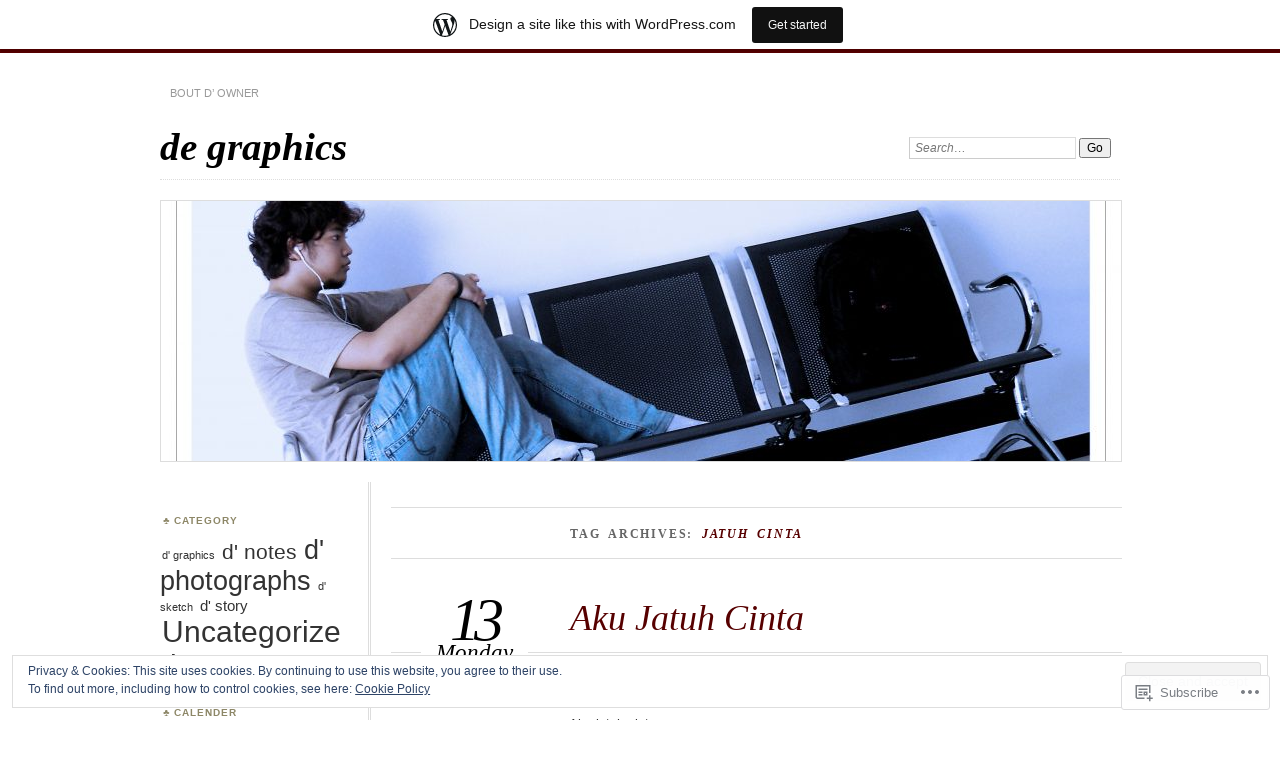

--- FILE ---
content_type: text/html; charset=UTF-8
request_url: https://degraphics.wordpress.com/tag/jatuh-cinta/
body_size: 19876
content:
<!DOCTYPE html>
<!--[if IE 7]>
<html id="ie7" lang="en">
<![endif]-->
<!--[if IE 8]>
<html id="ie8" lang="en">
<![endif]-->
<!--[if !(IE 7) & !(IE 8)]><!-->
<html lang="en">
<!--<![endif]-->
<head>
<meta charset="UTF-8" />
<meta name="viewport" content="width=device-width" />
<title>jatuh cinta | de graphics</title>
<link rel="profile" href="http://gmpg.org/xfn/11" />
<link rel="pingback" href="https://degraphics.wordpress.com/xmlrpc.php" />
<!--[if lt IE 9]>
<script src="https://s0.wp.com/wp-content/themes/pub/chateau/js/html5.js?m=1315596887i" type="text/javascript"></script>
<![endif]-->
<meta name='robots' content='max-image-preview:large' />
<link rel='dns-prefetch' href='//s0.wp.com' />
<link rel='dns-prefetch' href='//af.pubmine.com' />
<link rel="alternate" type="application/rss+xml" title="de graphics &raquo; Feed" href="https://degraphics.wordpress.com/feed/" />
<link rel="alternate" type="application/rss+xml" title="de graphics &raquo; Comments Feed" href="https://degraphics.wordpress.com/comments/feed/" />
<link rel="alternate" type="application/rss+xml" title="de graphics &raquo; jatuh cinta Tag Feed" href="https://degraphics.wordpress.com/tag/jatuh-cinta/feed/" />
	<script type="text/javascript">
		/* <![CDATA[ */
		function addLoadEvent(func) {
			var oldonload = window.onload;
			if (typeof window.onload != 'function') {
				window.onload = func;
			} else {
				window.onload = function () {
					oldonload();
					func();
				}
			}
		}
		/* ]]> */
	</script>
	<link crossorigin='anonymous' rel='stylesheet' id='all-css-0-1' href='/_static/??/wp-content/mu-plugins/widgets/eu-cookie-law/templates/style.css,/wp-content/blog-plugins/marketing-bar/css/marketing-bar.css?m=1761640963j&cssminify=yes' type='text/css' media='all' />
<style id='wp-emoji-styles-inline-css'>

	img.wp-smiley, img.emoji {
		display: inline !important;
		border: none !important;
		box-shadow: none !important;
		height: 1em !important;
		width: 1em !important;
		margin: 0 0.07em !important;
		vertical-align: -0.1em !important;
		background: none !important;
		padding: 0 !important;
	}
/*# sourceURL=wp-emoji-styles-inline-css */
</style>
<link crossorigin='anonymous' rel='stylesheet' id='all-css-2-1' href='/wp-content/plugins/gutenberg-core/v22.2.0/build/styles/block-library/style.css?m=1764855221i&cssminify=yes' type='text/css' media='all' />
<style id='wp-block-library-inline-css'>
.has-text-align-justify {
	text-align:justify;
}
.has-text-align-justify{text-align:justify;}

/*# sourceURL=wp-block-library-inline-css */
</style><style id='global-styles-inline-css'>
:root{--wp--preset--aspect-ratio--square: 1;--wp--preset--aspect-ratio--4-3: 4/3;--wp--preset--aspect-ratio--3-4: 3/4;--wp--preset--aspect-ratio--3-2: 3/2;--wp--preset--aspect-ratio--2-3: 2/3;--wp--preset--aspect-ratio--16-9: 16/9;--wp--preset--aspect-ratio--9-16: 9/16;--wp--preset--color--black: #000000;--wp--preset--color--cyan-bluish-gray: #abb8c3;--wp--preset--color--white: #ffffff;--wp--preset--color--pale-pink: #f78da7;--wp--preset--color--vivid-red: #cf2e2e;--wp--preset--color--luminous-vivid-orange: #ff6900;--wp--preset--color--luminous-vivid-amber: #fcb900;--wp--preset--color--light-green-cyan: #7bdcb5;--wp--preset--color--vivid-green-cyan: #00d084;--wp--preset--color--pale-cyan-blue: #8ed1fc;--wp--preset--color--vivid-cyan-blue: #0693e3;--wp--preset--color--vivid-purple: #9b51e0;--wp--preset--gradient--vivid-cyan-blue-to-vivid-purple: linear-gradient(135deg,rgb(6,147,227) 0%,rgb(155,81,224) 100%);--wp--preset--gradient--light-green-cyan-to-vivid-green-cyan: linear-gradient(135deg,rgb(122,220,180) 0%,rgb(0,208,130) 100%);--wp--preset--gradient--luminous-vivid-amber-to-luminous-vivid-orange: linear-gradient(135deg,rgb(252,185,0) 0%,rgb(255,105,0) 100%);--wp--preset--gradient--luminous-vivid-orange-to-vivid-red: linear-gradient(135deg,rgb(255,105,0) 0%,rgb(207,46,46) 100%);--wp--preset--gradient--very-light-gray-to-cyan-bluish-gray: linear-gradient(135deg,rgb(238,238,238) 0%,rgb(169,184,195) 100%);--wp--preset--gradient--cool-to-warm-spectrum: linear-gradient(135deg,rgb(74,234,220) 0%,rgb(151,120,209) 20%,rgb(207,42,186) 40%,rgb(238,44,130) 60%,rgb(251,105,98) 80%,rgb(254,248,76) 100%);--wp--preset--gradient--blush-light-purple: linear-gradient(135deg,rgb(255,206,236) 0%,rgb(152,150,240) 100%);--wp--preset--gradient--blush-bordeaux: linear-gradient(135deg,rgb(254,205,165) 0%,rgb(254,45,45) 50%,rgb(107,0,62) 100%);--wp--preset--gradient--luminous-dusk: linear-gradient(135deg,rgb(255,203,112) 0%,rgb(199,81,192) 50%,rgb(65,88,208) 100%);--wp--preset--gradient--pale-ocean: linear-gradient(135deg,rgb(255,245,203) 0%,rgb(182,227,212) 50%,rgb(51,167,181) 100%);--wp--preset--gradient--electric-grass: linear-gradient(135deg,rgb(202,248,128) 0%,rgb(113,206,126) 100%);--wp--preset--gradient--midnight: linear-gradient(135deg,rgb(2,3,129) 0%,rgb(40,116,252) 100%);--wp--preset--font-size--small: 13px;--wp--preset--font-size--medium: 20px;--wp--preset--font-size--large: 36px;--wp--preset--font-size--x-large: 42px;--wp--preset--font-family--albert-sans: 'Albert Sans', sans-serif;--wp--preset--font-family--alegreya: Alegreya, serif;--wp--preset--font-family--arvo: Arvo, serif;--wp--preset--font-family--bodoni-moda: 'Bodoni Moda', serif;--wp--preset--font-family--bricolage-grotesque: 'Bricolage Grotesque', sans-serif;--wp--preset--font-family--cabin: Cabin, sans-serif;--wp--preset--font-family--chivo: Chivo, sans-serif;--wp--preset--font-family--commissioner: Commissioner, sans-serif;--wp--preset--font-family--cormorant: Cormorant, serif;--wp--preset--font-family--courier-prime: 'Courier Prime', monospace;--wp--preset--font-family--crimson-pro: 'Crimson Pro', serif;--wp--preset--font-family--dm-mono: 'DM Mono', monospace;--wp--preset--font-family--dm-sans: 'DM Sans', sans-serif;--wp--preset--font-family--dm-serif-display: 'DM Serif Display', serif;--wp--preset--font-family--domine: Domine, serif;--wp--preset--font-family--eb-garamond: 'EB Garamond', serif;--wp--preset--font-family--epilogue: Epilogue, sans-serif;--wp--preset--font-family--fahkwang: Fahkwang, sans-serif;--wp--preset--font-family--figtree: Figtree, sans-serif;--wp--preset--font-family--fira-sans: 'Fira Sans', sans-serif;--wp--preset--font-family--fjalla-one: 'Fjalla One', sans-serif;--wp--preset--font-family--fraunces: Fraunces, serif;--wp--preset--font-family--gabarito: Gabarito, system-ui;--wp--preset--font-family--ibm-plex-mono: 'IBM Plex Mono', monospace;--wp--preset--font-family--ibm-plex-sans: 'IBM Plex Sans', sans-serif;--wp--preset--font-family--ibarra-real-nova: 'Ibarra Real Nova', serif;--wp--preset--font-family--instrument-serif: 'Instrument Serif', serif;--wp--preset--font-family--inter: Inter, sans-serif;--wp--preset--font-family--josefin-sans: 'Josefin Sans', sans-serif;--wp--preset--font-family--jost: Jost, sans-serif;--wp--preset--font-family--libre-baskerville: 'Libre Baskerville', serif;--wp--preset--font-family--libre-franklin: 'Libre Franklin', sans-serif;--wp--preset--font-family--literata: Literata, serif;--wp--preset--font-family--lora: Lora, serif;--wp--preset--font-family--merriweather: Merriweather, serif;--wp--preset--font-family--montserrat: Montserrat, sans-serif;--wp--preset--font-family--newsreader: Newsreader, serif;--wp--preset--font-family--noto-sans-mono: 'Noto Sans Mono', sans-serif;--wp--preset--font-family--nunito: Nunito, sans-serif;--wp--preset--font-family--open-sans: 'Open Sans', sans-serif;--wp--preset--font-family--overpass: Overpass, sans-serif;--wp--preset--font-family--pt-serif: 'PT Serif', serif;--wp--preset--font-family--petrona: Petrona, serif;--wp--preset--font-family--piazzolla: Piazzolla, serif;--wp--preset--font-family--playfair-display: 'Playfair Display', serif;--wp--preset--font-family--plus-jakarta-sans: 'Plus Jakarta Sans', sans-serif;--wp--preset--font-family--poppins: Poppins, sans-serif;--wp--preset--font-family--raleway: Raleway, sans-serif;--wp--preset--font-family--roboto: Roboto, sans-serif;--wp--preset--font-family--roboto-slab: 'Roboto Slab', serif;--wp--preset--font-family--rubik: Rubik, sans-serif;--wp--preset--font-family--rufina: Rufina, serif;--wp--preset--font-family--sora: Sora, sans-serif;--wp--preset--font-family--source-sans-3: 'Source Sans 3', sans-serif;--wp--preset--font-family--source-serif-4: 'Source Serif 4', serif;--wp--preset--font-family--space-mono: 'Space Mono', monospace;--wp--preset--font-family--syne: Syne, sans-serif;--wp--preset--font-family--texturina: Texturina, serif;--wp--preset--font-family--urbanist: Urbanist, sans-serif;--wp--preset--font-family--work-sans: 'Work Sans', sans-serif;--wp--preset--spacing--20: 0.44rem;--wp--preset--spacing--30: 0.67rem;--wp--preset--spacing--40: 1rem;--wp--preset--spacing--50: 1.5rem;--wp--preset--spacing--60: 2.25rem;--wp--preset--spacing--70: 3.38rem;--wp--preset--spacing--80: 5.06rem;--wp--preset--shadow--natural: 6px 6px 9px rgba(0, 0, 0, 0.2);--wp--preset--shadow--deep: 12px 12px 50px rgba(0, 0, 0, 0.4);--wp--preset--shadow--sharp: 6px 6px 0px rgba(0, 0, 0, 0.2);--wp--preset--shadow--outlined: 6px 6px 0px -3px rgb(255, 255, 255), 6px 6px rgb(0, 0, 0);--wp--preset--shadow--crisp: 6px 6px 0px rgb(0, 0, 0);}:where(.is-layout-flex){gap: 0.5em;}:where(.is-layout-grid){gap: 0.5em;}body .is-layout-flex{display: flex;}.is-layout-flex{flex-wrap: wrap;align-items: center;}.is-layout-flex > :is(*, div){margin: 0;}body .is-layout-grid{display: grid;}.is-layout-grid > :is(*, div){margin: 0;}:where(.wp-block-columns.is-layout-flex){gap: 2em;}:where(.wp-block-columns.is-layout-grid){gap: 2em;}:where(.wp-block-post-template.is-layout-flex){gap: 1.25em;}:where(.wp-block-post-template.is-layout-grid){gap: 1.25em;}.has-black-color{color: var(--wp--preset--color--black) !important;}.has-cyan-bluish-gray-color{color: var(--wp--preset--color--cyan-bluish-gray) !important;}.has-white-color{color: var(--wp--preset--color--white) !important;}.has-pale-pink-color{color: var(--wp--preset--color--pale-pink) !important;}.has-vivid-red-color{color: var(--wp--preset--color--vivid-red) !important;}.has-luminous-vivid-orange-color{color: var(--wp--preset--color--luminous-vivid-orange) !important;}.has-luminous-vivid-amber-color{color: var(--wp--preset--color--luminous-vivid-amber) !important;}.has-light-green-cyan-color{color: var(--wp--preset--color--light-green-cyan) !important;}.has-vivid-green-cyan-color{color: var(--wp--preset--color--vivid-green-cyan) !important;}.has-pale-cyan-blue-color{color: var(--wp--preset--color--pale-cyan-blue) !important;}.has-vivid-cyan-blue-color{color: var(--wp--preset--color--vivid-cyan-blue) !important;}.has-vivid-purple-color{color: var(--wp--preset--color--vivid-purple) !important;}.has-black-background-color{background-color: var(--wp--preset--color--black) !important;}.has-cyan-bluish-gray-background-color{background-color: var(--wp--preset--color--cyan-bluish-gray) !important;}.has-white-background-color{background-color: var(--wp--preset--color--white) !important;}.has-pale-pink-background-color{background-color: var(--wp--preset--color--pale-pink) !important;}.has-vivid-red-background-color{background-color: var(--wp--preset--color--vivid-red) !important;}.has-luminous-vivid-orange-background-color{background-color: var(--wp--preset--color--luminous-vivid-orange) !important;}.has-luminous-vivid-amber-background-color{background-color: var(--wp--preset--color--luminous-vivid-amber) !important;}.has-light-green-cyan-background-color{background-color: var(--wp--preset--color--light-green-cyan) !important;}.has-vivid-green-cyan-background-color{background-color: var(--wp--preset--color--vivid-green-cyan) !important;}.has-pale-cyan-blue-background-color{background-color: var(--wp--preset--color--pale-cyan-blue) !important;}.has-vivid-cyan-blue-background-color{background-color: var(--wp--preset--color--vivid-cyan-blue) !important;}.has-vivid-purple-background-color{background-color: var(--wp--preset--color--vivid-purple) !important;}.has-black-border-color{border-color: var(--wp--preset--color--black) !important;}.has-cyan-bluish-gray-border-color{border-color: var(--wp--preset--color--cyan-bluish-gray) !important;}.has-white-border-color{border-color: var(--wp--preset--color--white) !important;}.has-pale-pink-border-color{border-color: var(--wp--preset--color--pale-pink) !important;}.has-vivid-red-border-color{border-color: var(--wp--preset--color--vivid-red) !important;}.has-luminous-vivid-orange-border-color{border-color: var(--wp--preset--color--luminous-vivid-orange) !important;}.has-luminous-vivid-amber-border-color{border-color: var(--wp--preset--color--luminous-vivid-amber) !important;}.has-light-green-cyan-border-color{border-color: var(--wp--preset--color--light-green-cyan) !important;}.has-vivid-green-cyan-border-color{border-color: var(--wp--preset--color--vivid-green-cyan) !important;}.has-pale-cyan-blue-border-color{border-color: var(--wp--preset--color--pale-cyan-blue) !important;}.has-vivid-cyan-blue-border-color{border-color: var(--wp--preset--color--vivid-cyan-blue) !important;}.has-vivid-purple-border-color{border-color: var(--wp--preset--color--vivid-purple) !important;}.has-vivid-cyan-blue-to-vivid-purple-gradient-background{background: var(--wp--preset--gradient--vivid-cyan-blue-to-vivid-purple) !important;}.has-light-green-cyan-to-vivid-green-cyan-gradient-background{background: var(--wp--preset--gradient--light-green-cyan-to-vivid-green-cyan) !important;}.has-luminous-vivid-amber-to-luminous-vivid-orange-gradient-background{background: var(--wp--preset--gradient--luminous-vivid-amber-to-luminous-vivid-orange) !important;}.has-luminous-vivid-orange-to-vivid-red-gradient-background{background: var(--wp--preset--gradient--luminous-vivid-orange-to-vivid-red) !important;}.has-very-light-gray-to-cyan-bluish-gray-gradient-background{background: var(--wp--preset--gradient--very-light-gray-to-cyan-bluish-gray) !important;}.has-cool-to-warm-spectrum-gradient-background{background: var(--wp--preset--gradient--cool-to-warm-spectrum) !important;}.has-blush-light-purple-gradient-background{background: var(--wp--preset--gradient--blush-light-purple) !important;}.has-blush-bordeaux-gradient-background{background: var(--wp--preset--gradient--blush-bordeaux) !important;}.has-luminous-dusk-gradient-background{background: var(--wp--preset--gradient--luminous-dusk) !important;}.has-pale-ocean-gradient-background{background: var(--wp--preset--gradient--pale-ocean) !important;}.has-electric-grass-gradient-background{background: var(--wp--preset--gradient--electric-grass) !important;}.has-midnight-gradient-background{background: var(--wp--preset--gradient--midnight) !important;}.has-small-font-size{font-size: var(--wp--preset--font-size--small) !important;}.has-medium-font-size{font-size: var(--wp--preset--font-size--medium) !important;}.has-large-font-size{font-size: var(--wp--preset--font-size--large) !important;}.has-x-large-font-size{font-size: var(--wp--preset--font-size--x-large) !important;}.has-albert-sans-font-family{font-family: var(--wp--preset--font-family--albert-sans) !important;}.has-alegreya-font-family{font-family: var(--wp--preset--font-family--alegreya) !important;}.has-arvo-font-family{font-family: var(--wp--preset--font-family--arvo) !important;}.has-bodoni-moda-font-family{font-family: var(--wp--preset--font-family--bodoni-moda) !important;}.has-bricolage-grotesque-font-family{font-family: var(--wp--preset--font-family--bricolage-grotesque) !important;}.has-cabin-font-family{font-family: var(--wp--preset--font-family--cabin) !important;}.has-chivo-font-family{font-family: var(--wp--preset--font-family--chivo) !important;}.has-commissioner-font-family{font-family: var(--wp--preset--font-family--commissioner) !important;}.has-cormorant-font-family{font-family: var(--wp--preset--font-family--cormorant) !important;}.has-courier-prime-font-family{font-family: var(--wp--preset--font-family--courier-prime) !important;}.has-crimson-pro-font-family{font-family: var(--wp--preset--font-family--crimson-pro) !important;}.has-dm-mono-font-family{font-family: var(--wp--preset--font-family--dm-mono) !important;}.has-dm-sans-font-family{font-family: var(--wp--preset--font-family--dm-sans) !important;}.has-dm-serif-display-font-family{font-family: var(--wp--preset--font-family--dm-serif-display) !important;}.has-domine-font-family{font-family: var(--wp--preset--font-family--domine) !important;}.has-eb-garamond-font-family{font-family: var(--wp--preset--font-family--eb-garamond) !important;}.has-epilogue-font-family{font-family: var(--wp--preset--font-family--epilogue) !important;}.has-fahkwang-font-family{font-family: var(--wp--preset--font-family--fahkwang) !important;}.has-figtree-font-family{font-family: var(--wp--preset--font-family--figtree) !important;}.has-fira-sans-font-family{font-family: var(--wp--preset--font-family--fira-sans) !important;}.has-fjalla-one-font-family{font-family: var(--wp--preset--font-family--fjalla-one) !important;}.has-fraunces-font-family{font-family: var(--wp--preset--font-family--fraunces) !important;}.has-gabarito-font-family{font-family: var(--wp--preset--font-family--gabarito) !important;}.has-ibm-plex-mono-font-family{font-family: var(--wp--preset--font-family--ibm-plex-mono) !important;}.has-ibm-plex-sans-font-family{font-family: var(--wp--preset--font-family--ibm-plex-sans) !important;}.has-ibarra-real-nova-font-family{font-family: var(--wp--preset--font-family--ibarra-real-nova) !important;}.has-instrument-serif-font-family{font-family: var(--wp--preset--font-family--instrument-serif) !important;}.has-inter-font-family{font-family: var(--wp--preset--font-family--inter) !important;}.has-josefin-sans-font-family{font-family: var(--wp--preset--font-family--josefin-sans) !important;}.has-jost-font-family{font-family: var(--wp--preset--font-family--jost) !important;}.has-libre-baskerville-font-family{font-family: var(--wp--preset--font-family--libre-baskerville) !important;}.has-libre-franklin-font-family{font-family: var(--wp--preset--font-family--libre-franklin) !important;}.has-literata-font-family{font-family: var(--wp--preset--font-family--literata) !important;}.has-lora-font-family{font-family: var(--wp--preset--font-family--lora) !important;}.has-merriweather-font-family{font-family: var(--wp--preset--font-family--merriweather) !important;}.has-montserrat-font-family{font-family: var(--wp--preset--font-family--montserrat) !important;}.has-newsreader-font-family{font-family: var(--wp--preset--font-family--newsreader) !important;}.has-noto-sans-mono-font-family{font-family: var(--wp--preset--font-family--noto-sans-mono) !important;}.has-nunito-font-family{font-family: var(--wp--preset--font-family--nunito) !important;}.has-open-sans-font-family{font-family: var(--wp--preset--font-family--open-sans) !important;}.has-overpass-font-family{font-family: var(--wp--preset--font-family--overpass) !important;}.has-pt-serif-font-family{font-family: var(--wp--preset--font-family--pt-serif) !important;}.has-petrona-font-family{font-family: var(--wp--preset--font-family--petrona) !important;}.has-piazzolla-font-family{font-family: var(--wp--preset--font-family--piazzolla) !important;}.has-playfair-display-font-family{font-family: var(--wp--preset--font-family--playfair-display) !important;}.has-plus-jakarta-sans-font-family{font-family: var(--wp--preset--font-family--plus-jakarta-sans) !important;}.has-poppins-font-family{font-family: var(--wp--preset--font-family--poppins) !important;}.has-raleway-font-family{font-family: var(--wp--preset--font-family--raleway) !important;}.has-roboto-font-family{font-family: var(--wp--preset--font-family--roboto) !important;}.has-roboto-slab-font-family{font-family: var(--wp--preset--font-family--roboto-slab) !important;}.has-rubik-font-family{font-family: var(--wp--preset--font-family--rubik) !important;}.has-rufina-font-family{font-family: var(--wp--preset--font-family--rufina) !important;}.has-sora-font-family{font-family: var(--wp--preset--font-family--sora) !important;}.has-source-sans-3-font-family{font-family: var(--wp--preset--font-family--source-sans-3) !important;}.has-source-serif-4-font-family{font-family: var(--wp--preset--font-family--source-serif-4) !important;}.has-space-mono-font-family{font-family: var(--wp--preset--font-family--space-mono) !important;}.has-syne-font-family{font-family: var(--wp--preset--font-family--syne) !important;}.has-texturina-font-family{font-family: var(--wp--preset--font-family--texturina) !important;}.has-urbanist-font-family{font-family: var(--wp--preset--font-family--urbanist) !important;}.has-work-sans-font-family{font-family: var(--wp--preset--font-family--work-sans) !important;}
/*# sourceURL=global-styles-inline-css */
</style>

<style id='classic-theme-styles-inline-css'>
/*! This file is auto-generated */
.wp-block-button__link{color:#fff;background-color:#32373c;border-radius:9999px;box-shadow:none;text-decoration:none;padding:calc(.667em + 2px) calc(1.333em + 2px);font-size:1.125em}.wp-block-file__button{background:#32373c;color:#fff;text-decoration:none}
/*# sourceURL=/wp-includes/css/classic-themes.min.css */
</style>
<link crossorigin='anonymous' rel='stylesheet' id='all-css-4-1' href='/_static/??-eJx9kNsKwjAMQH/[base64]&cssminify=yes' type='text/css' media='all' />
<link crossorigin='anonymous' rel='stylesheet' id='print-css-5-1' href='/wp-content/mu-plugins/global-print/global-print.css?m=1465851035i&cssminify=yes' type='text/css' media='print' />
<style id='jetpack-global-styles-frontend-style-inline-css'>
:root { --font-headings: unset; --font-base: unset; --font-headings-default: -apple-system,BlinkMacSystemFont,"Segoe UI",Roboto,Oxygen-Sans,Ubuntu,Cantarell,"Helvetica Neue",sans-serif; --font-base-default: -apple-system,BlinkMacSystemFont,"Segoe UI",Roboto,Oxygen-Sans,Ubuntu,Cantarell,"Helvetica Neue",sans-serif;}
/*# sourceURL=jetpack-global-styles-frontend-style-inline-css */
</style>
<link crossorigin='anonymous' rel='stylesheet' id='all-css-8-1' href='/wp-content/themes/h4/global.css?m=1420737423i&cssminify=yes' type='text/css' media='all' />
<script type="text/javascript" id="wpcom-actionbar-placeholder-js-extra">
/* <![CDATA[ */
var actionbardata = {"siteID":"14308580","postID":"0","siteURL":"https://degraphics.wordpress.com","xhrURL":"https://degraphics.wordpress.com/wp-admin/admin-ajax.php","nonce":"8d63a61e57","isLoggedIn":"","statusMessage":"","subsEmailDefault":"instantly","proxyScriptUrl":"https://s0.wp.com/wp-content/js/wpcom-proxy-request.js?m=1513050504i&amp;ver=20211021","i18n":{"followedText":"New posts from this site will now appear in your \u003Ca href=\"https://wordpress.com/reader\"\u003EReader\u003C/a\u003E","foldBar":"Collapse this bar","unfoldBar":"Expand this bar","shortLinkCopied":"Shortlink copied to clipboard."}};
//# sourceURL=wpcom-actionbar-placeholder-js-extra
/* ]]> */
</script>
<script type="text/javascript" id="jetpack-mu-wpcom-settings-js-before">
/* <![CDATA[ */
var JETPACK_MU_WPCOM_SETTINGS = {"assetsUrl":"https://s0.wp.com/wp-content/mu-plugins/jetpack-mu-wpcom-plugin/moon/jetpack_vendor/automattic/jetpack-mu-wpcom/src/build/"};
//# sourceURL=jetpack-mu-wpcom-settings-js-before
/* ]]> */
</script>
<script crossorigin='anonymous' type='text/javascript'  src='/_static/??/wp-content/js/rlt-proxy.js,/wp-content/blog-plugins/wordads-classes/js/cmp/v2/cmp-non-gdpr.js?m=1720530689j'></script>
<script type="text/javascript" id="rlt-proxy-js-after">
/* <![CDATA[ */
	rltInitialize( {"token":null,"iframeOrigins":["https:\/\/widgets.wp.com"]} );
//# sourceURL=rlt-proxy-js-after
/* ]]> */
</script>
<link rel="EditURI" type="application/rsd+xml" title="RSD" href="https://degraphics.wordpress.com/xmlrpc.php?rsd" />
<meta name="generator" content="WordPress.com" />

<!-- Jetpack Open Graph Tags -->
<meta property="og:type" content="website" />
<meta property="og:title" content="jatuh cinta &#8211; de graphics" />
<meta property="og:url" content="https://degraphics.wordpress.com/tag/jatuh-cinta/" />
<meta property="og:site_name" content="de graphics" />
<meta property="og:image" content="https://secure.gravatar.com/blavatar/358fc2ae5b87c5fb1a697e8280c96f513014d1af7525ded480e70261c37f8962?s=200&#038;ts=1768988892" />
<meta property="og:image:width" content="200" />
<meta property="og:image:height" content="200" />
<meta property="og:image:alt" content="" />
<meta property="og:locale" content="en_US" />
<meta property="fb:app_id" content="249643311490" />

<!-- End Jetpack Open Graph Tags -->
<link rel="shortcut icon" type="image/x-icon" href="https://secure.gravatar.com/blavatar/358fc2ae5b87c5fb1a697e8280c96f513014d1af7525ded480e70261c37f8962?s=32" sizes="16x16" />
<link rel="icon" type="image/x-icon" href="https://secure.gravatar.com/blavatar/358fc2ae5b87c5fb1a697e8280c96f513014d1af7525ded480e70261c37f8962?s=32" sizes="16x16" />
<link rel="apple-touch-icon" href="https://secure.gravatar.com/blavatar/358fc2ae5b87c5fb1a697e8280c96f513014d1af7525ded480e70261c37f8962?s=114" />
<link rel='openid.server' href='https://degraphics.wordpress.com/?openidserver=1' />
<link rel='openid.delegate' href='https://degraphics.wordpress.com/' />
<link rel="search" type="application/opensearchdescription+xml" href="https://degraphics.wordpress.com/osd.xml" title="de graphics" />
<link rel="search" type="application/opensearchdescription+xml" href="https://s1.wp.com/opensearch.xml" title="WordPress.com" />
<meta name="theme-color" content="#ffffff" />
<script type="text/javascript" id="webfont-output">
  
  WebFontConfig = {"typekit":{"id":"eal5hhk"}};
  (function() {
    var wf = document.createElement('script');
    wf.src = ('https:' == document.location.protocol ? 'https' : 'http') +
      '://ajax.googleapis.com/ajax/libs/webfont/1/webfont.js';
    wf.type = 'text/javascript';
    wf.async = 'true';
    var s = document.getElementsByTagName('script')[0];
    s.parentNode.insertBefore(wf, s);
	})();
</script>
		<style type="text/css">
		#menu li,
		.post-date em,
		.sticky .entry-format,
		.more-posts .sticky h2.entry-format,
		.more-posts h2.entry-format,
		#comments h3 span {
			background-color: #ffffff;
		}

		#menu a {
			border-color: #ffffff		}
		</style>
	<style>
		#page {
			border-color: #570000;
		}
		#main-title #site-title a:hover,
		.post-title h1,
		.post-title h1 a,
		.post-extras .post-edit-link,
		.post-entry a,
		.post-entry .more-link:hover,
		#author-description a,
		.more-posts .page-title em,
		#more-posts-inner a:hover,
		#comments li a:hover,
		.comment-text p a,
		.comment-text .reply-link a:hover,
		#comments li.byuser .comment-author,
		#comments #respond h3,
		.sidebar-widget a:active,
		#calendar_wrap table td a,
		#nav-below a:active,
		#error404 a:hover,
		#menu .current-menu-item > a,
		#menu .current_page_item > a,
		#comment-nav-above a,
		#comment-nav-below a,
		.comment-text table a {
			color: #570000;
		}
	</style>
		<style type="text/css">
			.recentcomments a {
				display: inline !important;
				padding: 0 !important;
				margin: 0 !important;
			}

			table.recentcommentsavatartop img.avatar, table.recentcommentsavatarend img.avatar {
				border: 0px;
				margin: 0;
			}

			table.recentcommentsavatartop a, table.recentcommentsavatarend a {
				border: 0px !important;
				background-color: transparent !important;
			}

			td.recentcommentsavatarend, td.recentcommentsavatartop {
				padding: 0px 0px 1px 0px;
				margin: 0px;
			}

			td.recentcommentstextend {
				border: none !important;
				padding: 0px 0px 2px 10px;
			}

			.rtl td.recentcommentstextend {
				padding: 0px 10px 2px 0px;
			}

			td.recentcommentstexttop {
				border: none;
				padding: 0px 0px 0px 10px;
			}

			.rtl td.recentcommentstexttop {
				padding: 0px 10px 0px 0px;
			}
		</style>
		<meta name="description" content="Posts about jatuh cinta written by degraphics" />
<style type="text/css" id="custom-background-css">
body.custom-background { background-color: #ffffff; }
</style>
	<script type="text/javascript">
/* <![CDATA[ */
var wa_client = {}; wa_client.cmd = []; wa_client.config = { 'blog_id': 14308580, 'blog_language': 'en', 'is_wordads': false, 'hosting_type': 0, 'afp_account_id': null, 'afp_host_id': 5038568878849053, 'theme': 'pub/chateau', '_': { 'title': 'Advertisement', 'privacy_settings': 'Privacy Settings' }, 'formats': [ 'belowpost', 'bottom_sticky', 'sidebar_sticky_right', 'sidebar', 'gutenberg_rectangle', 'gutenberg_leaderboard', 'gutenberg_mobile_leaderboard', 'gutenberg_skyscraper' ] };
/* ]]> */
</script>
		<script type="text/javascript">

			window.doNotSellCallback = function() {

				var linkElements = [
					'a[href="https://wordpress.com/?ref=footer_blog"]',
					'a[href="https://wordpress.com/?ref=footer_website"]',
					'a[href="https://wordpress.com/?ref=vertical_footer"]',
					'a[href^="https://wordpress.com/?ref=footer_segment_"]',
				].join(',');

				var dnsLink = document.createElement( 'a' );
				dnsLink.href = 'https://wordpress.com/advertising-program-optout/';
				dnsLink.classList.add( 'do-not-sell-link' );
				dnsLink.rel = 'nofollow';
				dnsLink.style.marginLeft = '0.5em';
				dnsLink.textContent = 'Do Not Sell or Share My Personal Information';

				var creditLinks = document.querySelectorAll( linkElements );

				if ( 0 === creditLinks.length ) {
					return false;
				}

				Array.prototype.forEach.call( creditLinks, function( el ) {
					el.insertAdjacentElement( 'afterend', dnsLink );
				});

				return true;
			};

		</script>
		<script type="text/javascript">
	window.google_analytics_uacct = "UA-52447-2";
</script>

<script type="text/javascript">
	var _gaq = _gaq || [];
	_gaq.push(['_setAccount', 'UA-52447-2']);
	_gaq.push(['_gat._anonymizeIp']);
	_gaq.push(['_setDomainName', 'wordpress.com']);
	_gaq.push(['_initData']);
	_gaq.push(['_trackPageview']);

	(function() {
		var ga = document.createElement('script'); ga.type = 'text/javascript'; ga.async = true;
		ga.src = ('https:' == document.location.protocol ? 'https://ssl' : 'http://www') + '.google-analytics.com/ga.js';
		(document.getElementsByTagName('head')[0] || document.getElementsByTagName('body')[0]).appendChild(ga);
	})();
</script>
</head>

<body class="archive tag tag-jatuh-cinta tag-738489 custom-background wp-theme-pubchateau customizer-styles-applied two-column sidebar-content jetpack-reblog-enabled has-marketing-bar has-marketing-bar-theme-chateau">
<div id="page" class="hfeed">
		<div id="page-inner">
		<header id="branding" role="banner">
			<nav id="menu" role="navigation">
				<ul class="menu clear-fix">
<li class="page_item page-item-38"><a href="https://degraphics.wordpress.com/d-owner/">bout d&#8217; owner</a></li>
</ul>
			</nav><!-- end #menu -->

			<div id="main-title">
				<hgroup>
					<h1 id="site-title"><a href="https://degraphics.wordpress.com/" title="de graphics" rel="home">de graphics</a></h1>
									</hgroup>
			</div><!-- end #main-title -->

							<div id="search">
					
<form method="get" action="https://degraphics.wordpress.com//" >
	<div>
		<label for="s" class="assistive-text">Search:</label>
		<input type="text" value="Search&hellip;" name="s" id="s" onfocus="this.value=''" />
		<input type="submit" name="search" value="Go" />
	</div>
</form>
				</div><!-- end #search -->
			
			<div id="main-image">
							<a href="https://degraphics.wordpress.com/">
													<img src="https://degraphics.wordpress.com/wp-content/uploads/2011/02/cropped-dscn9132-12.jpg" width="960" height="260" alt="de graphics" title="de graphics" />
									</a>
						</div><!-- end #main-image -->
		</header><!-- #branding -->
		<div id="main" class="clear-fix">
<div id="primary">
	<div id="content" class="clear-fix" role="main">
		<div class="more-posts">

			
				<header class="page-header">
					<h1 class="page-title">
						Tag Archives: <em>jatuh cinta</em>					</h1>
				</header>

				
				<article id="post-2816" class="post-2816 post type-post status-publish format-standard hentry category-d-notes category-uncategorized tag-bait tag-gelisah tag-harap tag-jatuh-cinta tag-purnama tag-rindu tag-ruang-maya tag-sajak tag-sendu tag-terjebak">
	<header class="post-title">
								<h1><a href="https://degraphics.wordpress.com/2020/07/13/aku-jatuh-cinta-2/" rel="bookmark">Aku Jatuh Cinta</a></h1>								<a href="https://degraphics.wordpress.com/2020/07/13/aku-jatuh-cinta-2/" class="post-permalink">		<p class="post-date">
			<strong>13</strong>
			<em>Monday</em>
			<span>Jul 2020</span>
		</p>
	</a>
	<div class="post-info clear-fix">
		<p>
			Posted <span class="by-author"> by <span class="author vcard"><a class="url fn n" href="https://degraphics.wordpress.com/author/degraphics/" title="View all posts by degraphics" rel="author">degraphics</a></span></span> in <a href="https://degraphics.wordpress.com/category/d-notes/" rel="category tag">d' notes</a>, <a href="https://degraphics.wordpress.com/category/uncategorized/" rel="category tag">Uncategorized</a>		</p>
		<p class="post-com-count">
			<strong>&asymp; <a href="https://degraphics.wordpress.com/2020/07/13/aku-jatuh-cinta-2/#respond">Leave a comment</a></strong>
		</p>
	</div><!-- end .post-info -->
						</header><!-- end .post-title -->
	<div class="post-content clear-fix">

			<div class="post-extras">
				<p><strong>Tags</strong></p><p><a href="https://degraphics.wordpress.com/tag/bait/" rel="tag">bait</a>, <a href="https://degraphics.wordpress.com/tag/gelisah/" rel="tag">gelisah</a>, <a href="https://degraphics.wordpress.com/tag/harap/" rel="tag">harap</a>, <a href="https://degraphics.wordpress.com/tag/jatuh-cinta/" rel="tag">jatuh cinta</a>, <a href="https://degraphics.wordpress.com/tag/purnama/" rel="tag">purnama</a>, <a href="https://degraphics.wordpress.com/tag/rindu/" rel="tag">rindu</a>, <a href="https://degraphics.wordpress.com/tag/ruang-maya/" rel="tag">ruang maya</a>, <a href="https://degraphics.wordpress.com/tag/sajak/" rel="tag">sajak</a>, <a href="https://degraphics.wordpress.com/tag/sendu/" rel="tag">sendu</a>, <a href="https://degraphics.wordpress.com/tag/terjebak/" rel="tag">terjebak</a></p>	</div><!-- end .post-extras -->

		<div class="post-entry">
			<p>Aku jatuh cinta;<br />Pada aksara yang dirangkai indah<br />di ruang maya penuh gelisah <br />larut dalam rindu yang membuncah</p><p><!-- /wp:post-content -->

<!-- wp:paragraph /-->

<!-- wp:paragraph --></p><p>Aku jatuh cinta;<br />Pada bait sajak yang digarap<br />di sela obrolan pengantar lelap<br />mengalir bulir rasa menjelma harap</p><p><!-- /wp:paragraph -->

<!-- wp:paragraph /-->

<!-- wp:paragraph /-->

<!-- wp:paragraph --></p><p>Aku jatuh cinta;<br />Pada wajah yang terlukis sederhana<br />di muka layar berseberang senja<br />tanpa jeda dalam hening memuja</p><p><!-- /wp:paragraph -->

<!-- wp:paragraph /-->

<!-- wp:paragraph /-->

<!-- wp:paragraph /-->

<!-- wp:paragraph --></p><p>Aku jatuh cinta;<br />Pada lingkar hitam mata panda<br />di sepertiga malam berlatar purnama<br />terjebak dalam sendu tanpa nama</p><p>&nbsp;</p><p>Batam,<br />13.07.20</p>					</div><!-- end .post-entry -->

	</div><!-- end .post-content -->
</article><!-- #post-2816 -->

				
			
		</div><!-- end #more-posts -->
	</div><!-- end #content -->
</div><!-- end #primary -->

	<div id="secondary" class="widget-area" role="complementary">
		
		<aside id="tag_cloud-2" class="sidebar-widget widget_tag_cloud"><h1 class="widget-title">Category</h1><div style="overflow: hidden;"><a href="https://degraphics.wordpress.com/category/d-graphics/" style="font-size: 103.0701754386%; padding: 1px; margin: 1px;"  title="d&#039; graphics (4)">d&#039; graphics</a> <a href="https://degraphics.wordpress.com/category/d-notes/" style="font-size: 189.0350877193%; padding: 1px; margin: 1px;"  title="d&#039; notes (32)">d&#039; notes</a> <a href="https://degraphics.wordpress.com/category/d-photographs/" style="font-size: 244.29824561404%; padding: 1px; margin: 1px;"  title="d&#039; photographs (50)">d&#039; photographs</a> <a href="https://degraphics.wordpress.com/category/d-sketch/" style="font-size: 100%; padding: 1px; margin: 1px;"  title="d&#039; sketch (3)">d&#039; sketch</a> <a href="https://degraphics.wordpress.com/category/d-story/" style="font-size: 139.91228070175%; padding: 1px; margin: 1px;"  title="d&#039; story (16)">d&#039; story</a> <a href="https://degraphics.wordpress.com/category/uncategorized/" style="font-size: 275%; padding: 1px; margin: 1px;"  title="Uncategorized (60)">Uncategorized</a> </div></aside><aside id="calendar-4" class="sidebar-widget widget_calendar"><h1 class="widget-title">Calender</h1><div id="calendar_wrap" class="calendar_wrap"><table id="wp-calendar" class="wp-calendar-table">
	<caption>January 2026</caption>
	<thead>
	<tr>
		<th scope="col" aria-label="Monday">M</th>
		<th scope="col" aria-label="Tuesday">T</th>
		<th scope="col" aria-label="Wednesday">W</th>
		<th scope="col" aria-label="Thursday">T</th>
		<th scope="col" aria-label="Friday">F</th>
		<th scope="col" aria-label="Saturday">S</th>
		<th scope="col" aria-label="Sunday">S</th>
	</tr>
	</thead>
	<tbody>
	<tr>
		<td colspan="3" class="pad">&nbsp;</td><td>1</td><td>2</td><td>3</td><td>4</td>
	</tr>
	<tr>
		<td>5</td><td>6</td><td>7</td><td>8</td><td>9</td><td>10</td><td>11</td>
	</tr>
	<tr>
		<td>12</td><td>13</td><td>14</td><td>15</td><td>16</td><td>17</td><td>18</td>
	</tr>
	<tr>
		<td>19</td><td>20</td><td id="today">21</td><td>22</td><td>23</td><td>24</td><td>25</td>
	</tr>
	<tr>
		<td>26</td><td>27</td><td>28</td><td>29</td><td>30</td><td>31</td>
		<td class="pad" colspan="1">&nbsp;</td>
	</tr>
	</tbody>
	</table><nav aria-label="Previous and next months" class="wp-calendar-nav">
		<span class="wp-calendar-nav-prev"><a href="https://degraphics.wordpress.com/2020/07/">&laquo; Jul</a></span>
		<span class="pad">&nbsp;</span>
		<span class="wp-calendar-nav-next">&nbsp;</span>
	</nav></div></aside><aside id="wp_tag_cloud-2" class="sidebar-widget wp_widget_tag_cloud"><h1 class="widget-title">Tags</h1><a href="https://degraphics.wordpress.com/tag/accidentally-happy/" class="tag-cloud-link tag-link-206954686 tag-link-position-1" style="font-size: 8pt;" aria-label="accidentally happy (2 items)">accidentally happy</a>
<a href="https://degraphics.wordpress.com/tag/alex/" class="tag-cloud-link tag-link-17905 tag-link-position-2" style="font-size: 8pt;" aria-label="alex (2 items)">alex</a>
<a href="https://degraphics.wordpress.com/tag/alex-and-sierra/" class="tag-cloud-link tag-link-194259712 tag-link-position-3" style="font-size: 8pt;" aria-label="alex and sierra (2 items)">alex and sierra</a>
<a href="https://degraphics.wordpress.com/tag/anxiety/" class="tag-cloud-link tag-link-3252 tag-link-position-4" style="font-size: 10.990291262136pt;" aria-label="anxiety (4 items)">anxiety</a>
<a href="https://degraphics.wordpress.com/tag/beach/" class="tag-cloud-link tag-link-24594 tag-link-position-5" style="font-size: 8pt;" aria-label="beach (2 items)">beach</a>
<a href="https://degraphics.wordpress.com/tag/birthday/" class="tag-cloud-link tag-link-5129 tag-link-position-6" style="font-size: 8pt;" aria-label="birthday (2 items)">birthday</a>
<a href="https://degraphics.wordpress.com/tag/blog/" class="tag-cloud-link tag-link-273 tag-link-position-7" style="font-size: 10.990291262136pt;" aria-label="BLOG (4 items)">BLOG</a>
<a href="https://degraphics.wordpress.com/tag/broken/" class="tag-cloud-link tag-link-27669 tag-link-position-8" style="font-size: 8pt;" aria-label="broken (2 items)">broken</a>
<a href="https://degraphics.wordpress.com/tag/building/" class="tag-cloud-link tag-link-15429 tag-link-position-9" style="font-size: 8pt;" aria-label="building (2 items)">building</a>
<a href="https://degraphics.wordpress.com/tag/bunga/" class="tag-cloud-link tag-link-163023 tag-link-position-10" style="font-size: 8pt;" aria-label="bunga (2 items)">bunga</a>
<a href="https://degraphics.wordpress.com/tag/catatan/" class="tag-cloud-link tag-link-24086 tag-link-position-11" style="font-size: 16.155339805825pt;" aria-label="catatan (11 items)">catatan</a>
<a href="https://degraphics.wordpress.com/tag/child/" class="tag-cloud-link tag-link-5614 tag-link-position-12" style="font-size: 9.631067961165pt;" aria-label="child (3 items)">child</a>
<a href="https://degraphics.wordpress.com/tag/children/" class="tag-cloud-link tag-link-1343 tag-link-position-13" style="font-size: 8pt;" aria-label="children (2 items)">children</a>
<a href="https://degraphics.wordpress.com/tag/city/" class="tag-cloud-link tag-link-7117 tag-link-position-14" style="font-size: 8pt;" aria-label="city (2 items)">city</a>
<a href="https://degraphics.wordpress.com/tag/diy/" class="tag-cloud-link tag-link-4315 tag-link-position-15" style="font-size: 8pt;" aria-label="DIY (2 items)">DIY</a>
<a href="https://degraphics.wordpress.com/tag/drawing/" class="tag-cloud-link tag-link-7831 tag-link-position-16" style="font-size: 9.631067961165pt;" aria-label="Drawing (3 items)">Drawing</a>
<a href="https://degraphics.wordpress.com/tag/emotion/" class="tag-cloud-link tag-link-28150 tag-link-position-17" style="font-size: 8pt;" aria-label="emotion (2 items)">emotion</a>
<a href="https://degraphics.wordpress.com/tag/flower/" class="tag-cloud-link tag-link-5993 tag-link-position-18" style="font-size: 9.631067961165pt;" aria-label="flower (3 items)">flower</a>
<a href="https://degraphics.wordpress.com/tag/foto/" class="tag-cloud-link tag-link-3541 tag-link-position-19" style="font-size: 18.601941747573pt;" aria-label="foto (17 items)">foto</a>
<a href="https://degraphics.wordpress.com/tag/fotografi/" class="tag-cloud-link tag-link-33075 tag-link-position-20" style="font-size: 14.388349514563pt;" aria-label="fotografi (8 items)">fotografi</a>
<a href="https://degraphics.wordpress.com/tag/god/" class="tag-cloud-link tag-link-7816 tag-link-position-21" style="font-size: 8pt;" aria-label="god (2 items)">god</a>
<a href="https://degraphics.wordpress.com/tag/graphics/" class="tag-cloud-link tag-link-658 tag-link-position-22" style="font-size: 8pt;" aria-label="graphics (2 items)">graphics</a>
<a href="https://degraphics.wordpress.com/tag/happy/" class="tag-cloud-link tag-link-511 tag-link-position-23" style="font-size: 10.990291262136pt;" aria-label="happy (4 items)">happy</a>
<a href="https://degraphics.wordpress.com/tag/home/" class="tag-cloud-link tag-link-400 tag-link-position-24" style="font-size: 8pt;" aria-label="home (2 items)">home</a>
<a href="https://degraphics.wordpress.com/tag/hope/" class="tag-cloud-link tag-link-20816 tag-link-position-25" style="font-size: 9.631067961165pt;" aria-label="hope (3 items)">hope</a>
<a href="https://degraphics.wordpress.com/tag/kapal/" class="tag-cloud-link tag-link-1259784 tag-link-position-26" style="font-size: 8pt;" aria-label="kapal (2 items)">kapal</a>
<a href="https://degraphics.wordpress.com/tag/kata/" class="tag-cloud-link tag-link-133657 tag-link-position-27" style="font-size: 15.611650485437pt;" aria-label="kata (10 items)">kata</a>
<a href="https://degraphics.wordpress.com/tag/kenangan/" class="tag-cloud-link tag-link-23540 tag-link-position-28" style="font-size: 9.631067961165pt;" aria-label="kenangan (3 items)">kenangan</a>
<a href="https://degraphics.wordpress.com/tag/kids/" class="tag-cloud-link tag-link-3374 tag-link-position-29" style="font-size: 9.631067961165pt;" aria-label="kids (3 items)">kids</a>
<a href="https://degraphics.wordpress.com/tag/lies/" class="tag-cloud-link tag-link-16520 tag-link-position-30" style="font-size: 8pt;" aria-label="lies (2 items)">lies</a>
<a href="https://degraphics.wordpress.com/tag/life/" class="tag-cloud-link tag-link-124 tag-link-position-31" style="font-size: 22pt;" aria-label="life (31 items)">life</a>
<a href="https://degraphics.wordpress.com/tag/live/" class="tag-cloud-link tag-link-12071 tag-link-position-32" style="font-size: 9.631067961165pt;" aria-label="live (3 items)">live</a>
<a href="https://degraphics.wordpress.com/tag/lost/" class="tag-cloud-link tag-link-425 tag-link-position-33" style="font-size: 14.388349514563pt;" aria-label="lost (8 items)">lost</a>
<a href="https://degraphics.wordpress.com/tag/love/" class="tag-cloud-link tag-link-3785 tag-link-position-34" style="font-size: 17.514563106796pt;" aria-label="LOVE (14 items)">LOVE</a>
<a href="https://degraphics.wordpress.com/tag/luka/" class="tag-cloud-link tag-link-1058920 tag-link-position-35" style="font-size: 8pt;" aria-label="luka (2 items)">luka</a>
<a href="https://degraphics.wordpress.com/tag/macro/" class="tag-cloud-link tag-link-1625 tag-link-position-36" style="font-size: 13.029126213592pt;" aria-label="macro (6 items)">macro</a>
<a href="https://degraphics.wordpress.com/tag/macro-photography/" class="tag-cloud-link tag-link-183837 tag-link-position-37" style="font-size: 8pt;" aria-label="macro photography (2 items)">macro photography</a>
<a href="https://degraphics.wordpress.com/tag/macros/" class="tag-cloud-link tag-link-82701 tag-link-position-38" style="font-size: 8pt;" aria-label="macros (2 items)">macros</a>
<a href="https://degraphics.wordpress.com/tag/makro/" class="tag-cloud-link tag-link-41066 tag-link-position-39" style="font-size: 9.631067961165pt;" aria-label="makro (3 items)">makro</a>
<a href="https://degraphics.wordpress.com/tag/note/" class="tag-cloud-link tag-link-1742 tag-link-position-40" style="font-size: 19.68932038835pt;" aria-label="note (21 items)">note</a>
<a href="https://degraphics.wordpress.com/tag/pagi/" class="tag-cloud-link tag-link-19144 tag-link-position-41" style="font-size: 8pt;" aria-label="pagi (2 items)">pagi</a>
<a href="https://degraphics.wordpress.com/tag/pencil-drawing/" class="tag-cloud-link tag-link-314215 tag-link-position-42" style="font-size: 8pt;" aria-label="pencil drawing (2 items)">pencil drawing</a>
<a href="https://degraphics.wordpress.com/tag/people/" class="tag-cloud-link tag-link-660 tag-link-position-43" style="font-size: 8pt;" aria-label="people (2 items)">people</a>
<a href="https://degraphics.wordpress.com/tag/personal/" class="tag-cloud-link tag-link-64 tag-link-position-44" style="font-size: 8pt;" aria-label="personal (2 items)">personal</a>
<a href="https://degraphics.wordpress.com/tag/photo/" class="tag-cloud-link tag-link-994 tag-link-position-45" style="font-size: 22pt;" aria-label="photo (31 items)">photo</a>
<a href="https://degraphics.wordpress.com/tag/photograph/" class="tag-cloud-link tag-link-12074 tag-link-position-46" style="font-size: 9.631067961165pt;" aria-label="photograph (3 items)">photograph</a>
<a href="https://degraphics.wordpress.com/tag/photographs/" class="tag-cloud-link tag-link-1151 tag-link-position-47" style="font-size: 17.514563106796pt;" aria-label="photographs (14 items)">photographs</a>
<a href="https://degraphics.wordpress.com/tag/photography/" class="tag-cloud-link tag-link-436 tag-link-position-48" style="font-size: 21.592233009709pt;" aria-label="photography (29 items)">photography</a>
<a href="https://degraphics.wordpress.com/tag/photos/" class="tag-cloud-link tag-link-304 tag-link-position-49" style="font-size: 18.601941747573pt;" aria-label="PHOTOS (17 items)">PHOTOS</a>
<a href="https://degraphics.wordpress.com/tag/poem/" class="tag-cloud-link tag-link-1720 tag-link-position-50" style="font-size: 15.611650485437pt;" aria-label="poem (10 items)">poem</a>
<a href="https://degraphics.wordpress.com/tag/poems/" class="tag-cloud-link tag-link-423 tag-link-position-51" style="font-size: 8pt;" aria-label="poems (2 items)">poems</a>
<a href="https://degraphics.wordpress.com/tag/poet/" class="tag-cloud-link tag-link-13705 tag-link-position-52" style="font-size: 8pt;" aria-label="poet (2 items)">poet</a>
<a href="https://degraphics.wordpress.com/tag/poetry/" class="tag-cloud-link tag-link-422 tag-link-position-53" style="font-size: 13.708737864078pt;" aria-label="poetry (7 items)">poetry</a>
<a href="https://degraphics.wordpress.com/tag/promises/" class="tag-cloud-link tag-link-6300 tag-link-position-54" style="font-size: 8pt;" aria-label="promises (2 items)">promises</a>
<a href="https://degraphics.wordpress.com/tag/puisi/" class="tag-cloud-link tag-link-4660 tag-link-position-55" style="font-size: 15.611650485437pt;" aria-label="puisi (10 items)">puisi</a>
<a href="https://degraphics.wordpress.com/tag/puisi-puisi/" class="tag-cloud-link tag-link-600169 tag-link-position-56" style="font-size: 9.631067961165pt;" aria-label="puisi-puisi (3 items)">puisi-puisi</a>
<a href="https://degraphics.wordpress.com/tag/rindu/" class="tag-cloud-link tag-link-793155 tag-link-position-57" style="font-size: 14.388349514563pt;" aria-label="rindu (8 items)">rindu</a>
<a href="https://degraphics.wordpress.com/tag/rip/" class="tag-cloud-link tag-link-4336 tag-link-position-58" style="font-size: 9.631067961165pt;" aria-label="rip (3 items)">rip</a>
<a href="https://degraphics.wordpress.com/tag/sastra/" class="tag-cloud-link tag-link-8210 tag-link-position-59" style="font-size: 10.990291262136pt;" aria-label="sastra (4 items)">sastra</a>
<a href="https://degraphics.wordpress.com/tag/scene/" class="tag-cloud-link tag-link-5017 tag-link-position-60" style="font-size: 8pt;" aria-label="scene (2 items)">scene</a>
<a href="https://degraphics.wordpress.com/tag/sea/" class="tag-cloud-link tag-link-62990 tag-link-position-61" style="font-size: 10.990291262136pt;" aria-label="sea (4 items)">sea</a>
<a href="https://degraphics.wordpress.com/tag/ship/" class="tag-cloud-link tag-link-69750 tag-link-position-62" style="font-size: 8pt;" aria-label="ship (2 items)">ship</a>
<a href="https://degraphics.wordpress.com/tag/sierra/" class="tag-cloud-link tag-link-105398 tag-link-position-63" style="font-size: 8pt;" aria-label="Sierra (2 items)">Sierra</a>
<a href="https://degraphics.wordpress.com/tag/sketch/" class="tag-cloud-link tag-link-16227 tag-link-position-64" style="font-size: 9.631067961165pt;" aria-label="sketch (3 items)">sketch</a>
<a href="https://degraphics.wordpress.com/tag/social/" class="tag-cloud-link tag-link-3457 tag-link-position-65" style="font-size: 9.631067961165pt;" aria-label="social (3 items)">social</a>
<a href="https://degraphics.wordpress.com/tag/song/" class="tag-cloud-link tag-link-20020 tag-link-position-66" style="font-size: 9.631067961165pt;" aria-label="song (3 items)">song</a>
<a href="https://degraphics.wordpress.com/tag/songs/" class="tag-cloud-link tag-link-4463 tag-link-position-67" style="font-size: 8pt;" aria-label="songs (2 items)">songs</a>
<a href="https://degraphics.wordpress.com/tag/sun/" class="tag-cloud-link tag-link-429 tag-link-position-68" style="font-size: 9.631067961165pt;" aria-label="Sun (3 items)">Sun</a>
<a href="https://degraphics.wordpress.com/tag/sunset/" class="tag-cloud-link tag-link-766 tag-link-position-69" style="font-size: 8pt;" aria-label="sunset (2 items)">sunset</a>
<a href="https://degraphics.wordpress.com/tag/text/" class="tag-cloud-link tag-link-5117 tag-link-position-70" style="font-size: 8pt;" aria-label="text (2 items)">text</a>
<a href="https://degraphics.wordpress.com/tag/tuhan/" class="tag-cloud-link tag-link-262354 tag-link-position-71" style="font-size: 8pt;" aria-label="tuhan (2 items)">tuhan</a>
<a href="https://degraphics.wordpress.com/tag/tulisan/" class="tag-cloud-link tag-link-98843 tag-link-position-72" style="font-size: 15.067961165049pt;" aria-label="tulisan (9 items)">tulisan</a>
<a href="https://degraphics.wordpress.com/tag/view/" class="tag-cloud-link tag-link-10487 tag-link-position-73" style="font-size: 10.990291262136pt;" aria-label="view (4 items)">view</a>
<a href="https://degraphics.wordpress.com/tag/words/" class="tag-cloud-link tag-link-4822 tag-link-position-74" style="font-size: 14.388349514563pt;" aria-label="words (8 items)">words</a>
<a href="https://degraphics.wordpress.com/tag/writing/" class="tag-cloud-link tag-link-349 tag-link-position-75" style="font-size: 10.990291262136pt;" aria-label="writing (4 items)">writing</a></aside>
		<aside id="recent-posts-3" class="sidebar-widget widget_recent_entries">
		<h1 class="widget-title">Just added</h1>
		<ul>
											<li>
					<a href="https://degraphics.wordpress.com/2020/07/13/aku-jatuh-cinta-2/">Aku Jatuh Cinta</a>
									</li>
											<li>
					<a href="https://degraphics.wordpress.com/2020/06/29/definisi-tuhan/">Definisi Tuhan</a>
									</li>
											<li>
					<a href="https://degraphics.wordpress.com/2020/06/13/tentang-sakit-hati/">Tentang sakit hati</a>
									</li>
											<li>
					<a href="https://degraphics.wordpress.com/2020/05/30/pertemuan-semalam/">Pertemuan Semalam&#8230;</a>
									</li>
											<li>
					<a href="https://degraphics.wordpress.com/2020/02/17/i-guess-its-my-problem/">I guess it’s my&nbsp;problem&#8230;</a>
									</li>
											<li>
					<a href="https://degraphics.wordpress.com/2020/01/14/dan-demi-apa/">Dan demi apa&#8230;</a>
									</li>
											<li>
					<a href="https://degraphics.wordpress.com/2019/10/01/pada-petang-rabu-malam/">PADA PETANG RABU&nbsp;MALAM</a>
									</li>
											<li>
					<a href="https://degraphics.wordpress.com/2019/09/22/catatan-pagi-ini-lagi/">Catatan Pagi Ini&nbsp;(lagi&#8230;)</a>
									</li>
											<li>
					<a href="https://degraphics.wordpress.com/2019/09/22/rindu-tak-bertenggat/">Rindu tak bertenggat</a>
									</li>
											<li>
					<a href="https://degraphics.wordpress.com/2019/09/22/episode-kesekian/">Episode kesekian</a>
									</li>
											<li>
					<a href="https://degraphics.wordpress.com/2019/09/17/untitled/">Untitled</a>
									</li>
											<li>
					<a href="https://degraphics.wordpress.com/2017/04/18/is-okay-to-kill-yourself/">Is okay to kill&nbsp;yourself?!</a>
									</li>
											<li>
					<a href="https://degraphics.wordpress.com/2017/01/11/scared/">SCARED&#8230;</a>
									</li>
											<li>
					<a href="https://degraphics.wordpress.com/2016/10/27/the-impossibilities-is-endless/">The Impossibilities is&nbsp;endless&#8230;</a>
									</li>
											<li>
					<a href="https://degraphics.wordpress.com/2016/10/19/cut-off-the-strings/">Cut off the&nbsp;strings&#8230;</a>
									</li>
					</ul>

		</aside><aside id="linkcat-1356" class="sidebar-widget widget_links"><h1 class="widget-title">Blogroll</h1>
	<ul class='xoxo blogroll'>
<li><a href="http://androxa.wordpress.com/" title="A mixture of art in all its forms and random grabs from life and whatever else bubbles up….">Androxa</a></li>
<li><a href="http://photoblogemad.wordpress.com/" title="Photograpy blog">Emad&#039;s Photo Blog</a></li>
<li><a href="http://jackguru.wordpress.com/">Jack Clabough &#8211; Graphic Designer disc playground</a></li>
<li><a href="http://lynnwiles.wordpress.com/" title="Photography Every Day">Lynn Wiles</a></li>
<li><a href="http://photosfromlife.wordpress.com/" rel="friend">Photos From Life</a></li>
<li><a href="http://rantauperempuan.wordpress.com/" title="Blog rantauperempuan">Rantau Perempuan&#039;s blog</a></li>
<li><a href="http://spiceopolis.wordpress.com/">Spice Opolis</a></li>
<li><a href="http://planet.wordpress.org/">WordPress Planet</a></li>

	</ul>
</aside>

	</div><!-- #secondary .widget-area -->


		</div><!-- end #main -->
	</div><!-- end #page-inner -->

	<footer id="colophon" role="contentinfo">
		<div id="footer">
			<div id="footer-inner">
				<div id="footer-inner-inner">
					

				</div><!-- end #footer-inner-inner -->
			</div><!-- end #footer-inner -->
		</div>
		<div id="copyright">
			<div id="copyright-inner">
					<div id="copyright-inner-inner">
					<p>
						<a href="https://wordpress.com/?ref=footer_blog" rel="nofollow">Blog at WordPress.com.</a>
							</p>
				</div><!-- end #copyright-inner-inner -->
			</div><!-- end #copyright-inner -->
		</div><!-- end #copyright -->
	</footer><!-- end #footer -->

	<!--  -->
<script type="speculationrules">
{"prefetch":[{"source":"document","where":{"and":[{"href_matches":"/*"},{"not":{"href_matches":["/wp-*.php","/wp-admin/*","/files/*","/wp-content/*","/wp-content/plugins/*","/wp-content/themes/pub/chateau/*","/*\\?(.+)"]}},{"not":{"selector_matches":"a[rel~=\"nofollow\"]"}},{"not":{"selector_matches":".no-prefetch, .no-prefetch a"}}]},"eagerness":"conservative"}]}
</script>
<script type="text/javascript" src="//0.gravatar.com/js/hovercards/hovercards.min.js?ver=202604924dcd77a86c6f1d3698ec27fc5da92b28585ddad3ee636c0397cf312193b2a1" id="grofiles-cards-js"></script>
<script type="text/javascript" id="wpgroho-js-extra">
/* <![CDATA[ */
var WPGroHo = {"my_hash":""};
//# sourceURL=wpgroho-js-extra
/* ]]> */
</script>
<script crossorigin='anonymous' type='text/javascript'  src='/wp-content/mu-plugins/gravatar-hovercards/wpgroho.js?m=1610363240i'></script>

	<script>
		// Initialize and attach hovercards to all gravatars
		( function() {
			function init() {
				if ( typeof Gravatar === 'undefined' ) {
					return;
				}

				if ( typeof Gravatar.init !== 'function' ) {
					return;
				}

				Gravatar.profile_cb = function ( hash, id ) {
					WPGroHo.syncProfileData( hash, id );
				};

				Gravatar.my_hash = WPGroHo.my_hash;
				Gravatar.init(
					'body',
					'#wp-admin-bar-my-account',
					{
						i18n: {
							'Edit your profile →': 'Edit your profile →',
							'View profile →': 'View profile →',
							'Contact': 'Contact',
							'Send money': 'Send money',
							'Sorry, we are unable to load this Gravatar profile.': 'Sorry, we are unable to load this Gravatar profile.',
							'Gravatar not found.': 'Gravatar not found.',
							'Too Many Requests.': 'Too Many Requests.',
							'Internal Server Error.': 'Internal Server Error.',
							'Is this you?': 'Is this you?',
							'Claim your free profile.': 'Claim your free profile.',
							'Email': 'Email',
							'Home Phone': 'Home Phone',
							'Work Phone': 'Work Phone',
							'Cell Phone': 'Cell Phone',
							'Contact Form': 'Contact Form',
							'Calendar': 'Calendar',
						},
					}
				);
			}

			if ( document.readyState !== 'loading' ) {
				init();
			} else {
				document.addEventListener( 'DOMContentLoaded', init );
			}
		} )();
	</script>

		<div style="display:none">
	</div>
		<!-- CCPA [start] -->
		<script type="text/javascript">
			( function () {

				var setupPrivacy = function() {

					// Minimal Mozilla Cookie library
					// https://developer.mozilla.org/en-US/docs/Web/API/Document/cookie/Simple_document.cookie_framework
					var cookieLib = window.cookieLib = {getItem:function(e){return e&&decodeURIComponent(document.cookie.replace(new RegExp("(?:(?:^|.*;)\\s*"+encodeURIComponent(e).replace(/[\-\.\+\*]/g,"\\$&")+"\\s*\\=\\s*([^;]*).*$)|^.*$"),"$1"))||null},setItem:function(e,o,n,t,r,i){if(!e||/^(?:expires|max\-age|path|domain|secure)$/i.test(e))return!1;var c="";if(n)switch(n.constructor){case Number:c=n===1/0?"; expires=Fri, 31 Dec 9999 23:59:59 GMT":"; max-age="+n;break;case String:c="; expires="+n;break;case Date:c="; expires="+n.toUTCString()}return"rootDomain"!==r&&".rootDomain"!==r||(r=(".rootDomain"===r?".":"")+document.location.hostname.split(".").slice(-2).join(".")),document.cookie=encodeURIComponent(e)+"="+encodeURIComponent(o)+c+(r?"; domain="+r:"")+(t?"; path="+t:"")+(i?"; secure":""),!0}};

					// Implement IAB USP API.
					window.__uspapi = function( command, version, callback ) {

						// Validate callback.
						if ( typeof callback !== 'function' ) {
							return;
						}

						// Validate the given command.
						if ( command !== 'getUSPData' || version !== 1 ) {
							callback( null, false );
							return;
						}

						// Check for GPC. If set, override any stored cookie.
						if ( navigator.globalPrivacyControl ) {
							callback( { version: 1, uspString: '1YYN' }, true );
							return;
						}

						// Check for cookie.
						var consent = cookieLib.getItem( 'usprivacy' );

						// Invalid cookie.
						if ( null === consent ) {
							callback( null, false );
							return;
						}

						// Everything checks out. Fire the provided callback with the consent data.
						callback( { version: 1, uspString: consent }, true );
					};

					// Initialization.
					document.addEventListener( 'DOMContentLoaded', function() {

						// Internal functions.
						var setDefaultOptInCookie = function() {
							var value = '1YNN';
							var domain = '.wordpress.com' === location.hostname.slice( -14 ) ? '.rootDomain' : location.hostname;
							cookieLib.setItem( 'usprivacy', value, 365 * 24 * 60 * 60, '/', domain );
						};

						var setDefaultOptOutCookie = function() {
							var value = '1YYN';
							var domain = '.wordpress.com' === location.hostname.slice( -14 ) ? '.rootDomain' : location.hostname;
							cookieLib.setItem( 'usprivacy', value, 24 * 60 * 60, '/', domain );
						};

						var setDefaultNotApplicableCookie = function() {
							var value = '1---';
							var domain = '.wordpress.com' === location.hostname.slice( -14 ) ? '.rootDomain' : location.hostname;
							cookieLib.setItem( 'usprivacy', value, 24 * 60 * 60, '/', domain );
						};

						var setCcpaAppliesCookie = function( applies ) {
							var domain = '.wordpress.com' === location.hostname.slice( -14 ) ? '.rootDomain' : location.hostname;
							cookieLib.setItem( 'ccpa_applies', applies, 24 * 60 * 60, '/', domain );
						}

						var maybeCallDoNotSellCallback = function() {
							if ( 'function' === typeof window.doNotSellCallback ) {
								return window.doNotSellCallback();
							}

							return false;
						}

						// Look for usprivacy cookie first.
						var usprivacyCookie = cookieLib.getItem( 'usprivacy' );

						// Found a usprivacy cookie.
						if ( null !== usprivacyCookie ) {

							// If the cookie indicates that CCPA does not apply, then bail.
							if ( '1---' === usprivacyCookie ) {
								return;
							}

							// CCPA applies, so call our callback to add Do Not Sell link to the page.
							maybeCallDoNotSellCallback();

							// We're all done, no more processing needed.
							return;
						}

						// We don't have a usprivacy cookie, so check to see if we have a CCPA applies cookie.
						var ccpaCookie = cookieLib.getItem( 'ccpa_applies' );

						// No CCPA applies cookie found, so we'll need to geolocate if this visitor is from California.
						// This needs to happen client side because we do not have region geo data in our $SERVER headers,
						// only country data -- therefore we can't vary cache on the region.
						if ( null === ccpaCookie ) {

							var request = new XMLHttpRequest();
							request.open( 'GET', 'https://public-api.wordpress.com/geo/', true );

							request.onreadystatechange = function () {
								if ( 4 === this.readyState ) {
									if ( 200 === this.status ) {

										// Got a geo response. Parse out the region data.
										var data = JSON.parse( this.response );
										var region      = data.region ? data.region.toLowerCase() : '';
										var ccpa_applies = ['california', 'colorado', 'connecticut', 'delaware', 'indiana', 'iowa', 'montana', 'new jersey', 'oregon', 'tennessee', 'texas', 'utah', 'virginia'].indexOf( region ) > -1;
										// Set CCPA applies cookie. This keeps us from having to make a geo request too frequently.
										setCcpaAppliesCookie( ccpa_applies );

										// Check if CCPA applies to set the proper usprivacy cookie.
										if ( ccpa_applies ) {
											if ( maybeCallDoNotSellCallback() ) {
												// Do Not Sell link added, so set default opt-in.
												setDefaultOptInCookie();
											} else {
												// Failed showing Do Not Sell link as required, so default to opt-OUT just to be safe.
												setDefaultOptOutCookie();
											}
										} else {
											// CCPA does not apply.
											setDefaultNotApplicableCookie();
										}
									} else {
										// Could not geo, so let's assume for now that CCPA applies to be safe.
										setCcpaAppliesCookie( true );
										if ( maybeCallDoNotSellCallback() ) {
											// Do Not Sell link added, so set default opt-in.
											setDefaultOptInCookie();
										} else {
											// Failed showing Do Not Sell link as required, so default to opt-OUT just to be safe.
											setDefaultOptOutCookie();
										}
									}
								}
							};

							// Send the geo request.
							request.send();
						} else {
							// We found a CCPA applies cookie.
							if ( ccpaCookie === 'true' ) {
								if ( maybeCallDoNotSellCallback() ) {
									// Do Not Sell link added, so set default opt-in.
									setDefaultOptInCookie();
								} else {
									// Failed showing Do Not Sell link as required, so default to opt-OUT just to be safe.
									setDefaultOptOutCookie();
								}
							} else {
								// CCPA does not apply.
								setDefaultNotApplicableCookie();
							}
						}
					} );
				};

				// Kickoff initialization.
				if ( window.defQueue && defQueue.isLOHP && defQueue.isLOHP === 2020 ) {
					defQueue.items.push( setupPrivacy );
				} else {
					setupPrivacy();
				}

			} )();
		</script>

		<!-- CCPA [end] -->
		<div class="widget widget_eu_cookie_law_widget">
<div
	class="hide-on-button ads-active"
	data-hide-timeout="30"
	data-consent-expiration="180"
	id="eu-cookie-law"
	style="display: none"
>
	<form method="post">
		<input type="submit" value="Close and accept" class="accept" />

		Privacy &amp; Cookies: This site uses cookies. By continuing to use this website, you agree to their use. <br />
To find out more, including how to control cookies, see here:
				<a href="https://automattic.com/cookies/" rel="nofollow">
			Cookie Policy		</a>
 </form>
</div>
</div>		<div id="actionbar" dir="ltr" style="display: none;"
			class="actnbr-pub-chateau actnbr-has-follow actnbr-has-actions">
		<ul>
								<li class="actnbr-btn actnbr-hidden">
								<a class="actnbr-action actnbr-actn-follow " href="">
			<svg class="gridicon" height="20" width="20" xmlns="http://www.w3.org/2000/svg" viewBox="0 0 20 20"><path clip-rule="evenodd" d="m4 4.5h12v6.5h1.5v-6.5-1.5h-1.5-12-1.5v1.5 10.5c0 1.1046.89543 2 2 2h7v-1.5h-7c-.27614 0-.5-.2239-.5-.5zm10.5 2h-9v1.5h9zm-5 3h-4v1.5h4zm3.5 1.5h-1v1h1zm-1-1.5h-1.5v1.5 1 1.5h1.5 1 1.5v-1.5-1-1.5h-1.5zm-2.5 2.5h-4v1.5h4zm6.5 1.25h1.5v2.25h2.25v1.5h-2.25v2.25h-1.5v-2.25h-2.25v-1.5h2.25z"  fill-rule="evenodd"></path></svg>
			<span>Subscribe</span>
		</a>
		<a class="actnbr-action actnbr-actn-following  no-display" href="">
			<svg class="gridicon" height="20" width="20" xmlns="http://www.w3.org/2000/svg" viewBox="0 0 20 20"><path fill-rule="evenodd" clip-rule="evenodd" d="M16 4.5H4V15C4 15.2761 4.22386 15.5 4.5 15.5H11.5V17H4.5C3.39543 17 2.5 16.1046 2.5 15V4.5V3H4H16H17.5V4.5V12.5H16V4.5ZM5.5 6.5H14.5V8H5.5V6.5ZM5.5 9.5H9.5V11H5.5V9.5ZM12 11H13V12H12V11ZM10.5 9.5H12H13H14.5V11V12V13.5H13H12H10.5V12V11V9.5ZM5.5 12H9.5V13.5H5.5V12Z" fill="#008A20"></path><path class="following-icon-tick" d="M13.5 16L15.5 18L19 14.5" stroke="#008A20" stroke-width="1.5"></path></svg>
			<span>Subscribed</span>
		</a>
							<div class="actnbr-popover tip tip-top-left actnbr-notice" id="follow-bubble">
							<div class="tip-arrow"></div>
							<div class="tip-inner actnbr-follow-bubble">
															<ul>
											<li class="actnbr-sitename">
			<a href="https://degraphics.wordpress.com">
				<img loading='lazy' alt='' src='https://secure.gravatar.com/blavatar/358fc2ae5b87c5fb1a697e8280c96f513014d1af7525ded480e70261c37f8962?s=50&#038;d=https%3A%2F%2Fs0.wp.com%2Fi%2Flogo%2Fwpcom-gray-white.png' srcset='https://secure.gravatar.com/blavatar/358fc2ae5b87c5fb1a697e8280c96f513014d1af7525ded480e70261c37f8962?s=50&#038;d=https%3A%2F%2Fs0.wp.com%2Fi%2Flogo%2Fwpcom-gray-white.png 1x, https://secure.gravatar.com/blavatar/358fc2ae5b87c5fb1a697e8280c96f513014d1af7525ded480e70261c37f8962?s=75&#038;d=https%3A%2F%2Fs0.wp.com%2Fi%2Flogo%2Fwpcom-gray-white.png 1.5x, https://secure.gravatar.com/blavatar/358fc2ae5b87c5fb1a697e8280c96f513014d1af7525ded480e70261c37f8962?s=100&#038;d=https%3A%2F%2Fs0.wp.com%2Fi%2Flogo%2Fwpcom-gray-white.png 2x, https://secure.gravatar.com/blavatar/358fc2ae5b87c5fb1a697e8280c96f513014d1af7525ded480e70261c37f8962?s=150&#038;d=https%3A%2F%2Fs0.wp.com%2Fi%2Flogo%2Fwpcom-gray-white.png 3x, https://secure.gravatar.com/blavatar/358fc2ae5b87c5fb1a697e8280c96f513014d1af7525ded480e70261c37f8962?s=200&#038;d=https%3A%2F%2Fs0.wp.com%2Fi%2Flogo%2Fwpcom-gray-white.png 4x' class='avatar avatar-50' height='50' width='50' />				de graphics			</a>
		</li>
										<div class="actnbr-message no-display"></div>
									<form method="post" action="https://subscribe.wordpress.com" accept-charset="utf-8" style="display: none;">
																						<div class="actnbr-follow-count">Join 99 other subscribers</div>
																					<div>
										<input type="email" name="email" placeholder="Enter your email address" class="actnbr-email-field" aria-label="Enter your email address" />
										</div>
										<input type="hidden" name="action" value="subscribe" />
										<input type="hidden" name="blog_id" value="14308580" />
										<input type="hidden" name="source" value="https://degraphics.wordpress.com/tag/jatuh-cinta/" />
										<input type="hidden" name="sub-type" value="actionbar-follow" />
										<input type="hidden" id="_wpnonce" name="_wpnonce" value="24a6dfb002" />										<div class="actnbr-button-wrap">
											<button type="submit" value="Sign me up">
												Sign me up											</button>
										</div>
									</form>
									<li class="actnbr-login-nudge">
										<div>
											Already have a WordPress.com account? <a href="https://wordpress.com/log-in?redirect_to=https%3A%2F%2Fdegraphics.wordpress.com%2F2020%2F07%2F13%2Faku-jatuh-cinta-2%2F&#038;signup_flow=account">Log in now.</a>										</div>
									</li>
								</ul>
															</div>
						</div>
					</li>
							<li class="actnbr-ellipsis actnbr-hidden">
				<svg class="gridicon gridicons-ellipsis" height="24" width="24" xmlns="http://www.w3.org/2000/svg" viewBox="0 0 24 24"><g><path d="M7 12c0 1.104-.896 2-2 2s-2-.896-2-2 .896-2 2-2 2 .896 2 2zm12-2c-1.104 0-2 .896-2 2s.896 2 2 2 2-.896 2-2-.896-2-2-2zm-7 0c-1.104 0-2 .896-2 2s.896 2 2 2 2-.896 2-2-.896-2-2-2z"/></g></svg>				<div class="actnbr-popover tip tip-top-left actnbr-more">
					<div class="tip-arrow"></div>
					<div class="tip-inner">
						<ul>
								<li class="actnbr-sitename">
			<a href="https://degraphics.wordpress.com">
				<img loading='lazy' alt='' src='https://secure.gravatar.com/blavatar/358fc2ae5b87c5fb1a697e8280c96f513014d1af7525ded480e70261c37f8962?s=50&#038;d=https%3A%2F%2Fs0.wp.com%2Fi%2Flogo%2Fwpcom-gray-white.png' srcset='https://secure.gravatar.com/blavatar/358fc2ae5b87c5fb1a697e8280c96f513014d1af7525ded480e70261c37f8962?s=50&#038;d=https%3A%2F%2Fs0.wp.com%2Fi%2Flogo%2Fwpcom-gray-white.png 1x, https://secure.gravatar.com/blavatar/358fc2ae5b87c5fb1a697e8280c96f513014d1af7525ded480e70261c37f8962?s=75&#038;d=https%3A%2F%2Fs0.wp.com%2Fi%2Flogo%2Fwpcom-gray-white.png 1.5x, https://secure.gravatar.com/blavatar/358fc2ae5b87c5fb1a697e8280c96f513014d1af7525ded480e70261c37f8962?s=100&#038;d=https%3A%2F%2Fs0.wp.com%2Fi%2Flogo%2Fwpcom-gray-white.png 2x, https://secure.gravatar.com/blavatar/358fc2ae5b87c5fb1a697e8280c96f513014d1af7525ded480e70261c37f8962?s=150&#038;d=https%3A%2F%2Fs0.wp.com%2Fi%2Flogo%2Fwpcom-gray-white.png 3x, https://secure.gravatar.com/blavatar/358fc2ae5b87c5fb1a697e8280c96f513014d1af7525ded480e70261c37f8962?s=200&#038;d=https%3A%2F%2Fs0.wp.com%2Fi%2Flogo%2Fwpcom-gray-white.png 4x' class='avatar avatar-50' height='50' width='50' />				de graphics			</a>
		</li>
								<li class="actnbr-folded-follow">
										<a class="actnbr-action actnbr-actn-follow " href="">
			<svg class="gridicon" height="20" width="20" xmlns="http://www.w3.org/2000/svg" viewBox="0 0 20 20"><path clip-rule="evenodd" d="m4 4.5h12v6.5h1.5v-6.5-1.5h-1.5-12-1.5v1.5 10.5c0 1.1046.89543 2 2 2h7v-1.5h-7c-.27614 0-.5-.2239-.5-.5zm10.5 2h-9v1.5h9zm-5 3h-4v1.5h4zm3.5 1.5h-1v1h1zm-1-1.5h-1.5v1.5 1 1.5h1.5 1 1.5v-1.5-1-1.5h-1.5zm-2.5 2.5h-4v1.5h4zm6.5 1.25h1.5v2.25h2.25v1.5h-2.25v2.25h-1.5v-2.25h-2.25v-1.5h2.25z"  fill-rule="evenodd"></path></svg>
			<span>Subscribe</span>
		</a>
		<a class="actnbr-action actnbr-actn-following  no-display" href="">
			<svg class="gridicon" height="20" width="20" xmlns="http://www.w3.org/2000/svg" viewBox="0 0 20 20"><path fill-rule="evenodd" clip-rule="evenodd" d="M16 4.5H4V15C4 15.2761 4.22386 15.5 4.5 15.5H11.5V17H4.5C3.39543 17 2.5 16.1046 2.5 15V4.5V3H4H16H17.5V4.5V12.5H16V4.5ZM5.5 6.5H14.5V8H5.5V6.5ZM5.5 9.5H9.5V11H5.5V9.5ZM12 11H13V12H12V11ZM10.5 9.5H12H13H14.5V11V12V13.5H13H12H10.5V12V11V9.5ZM5.5 12H9.5V13.5H5.5V12Z" fill="#008A20"></path><path class="following-icon-tick" d="M13.5 16L15.5 18L19 14.5" stroke="#008A20" stroke-width="1.5"></path></svg>
			<span>Subscribed</span>
		</a>
								</li>
														<li class="actnbr-signup"><a href="https://wordpress.com/start/">Sign up</a></li>
							<li class="actnbr-login"><a href="https://wordpress.com/log-in?redirect_to=https%3A%2F%2Fdegraphics.wordpress.com%2F2020%2F07%2F13%2Faku-jatuh-cinta-2%2F&#038;signup_flow=account">Log in</a></li>
															<li class="flb-report">
									<a href="https://wordpress.com/abuse/?report_url=https://degraphics.wordpress.com" target="_blank" rel="noopener noreferrer">
										Report this content									</a>
								</li>
															<li class="actnbr-reader">
									<a href="https://wordpress.com/reader/feeds/95750">
										View site in Reader									</a>
								</li>
															<li class="actnbr-subs">
									<a href="https://subscribe.wordpress.com/">Manage subscriptions</a>
								</li>
																<li class="actnbr-fold"><a href="">Collapse this bar</a></li>
														</ul>
					</div>
				</div>
			</li>
		</ul>
	</div>
	
<script>
window.addEventListener( "DOMContentLoaded", function( event ) {
	var link = document.createElement( "link" );
	link.href = "/wp-content/mu-plugins/actionbar/actionbar.css?v=20250116";
	link.type = "text/css";
	link.rel = "stylesheet";
	document.head.appendChild( link );

	var script = document.createElement( "script" );
	script.src = "/wp-content/mu-plugins/actionbar/actionbar.js?v=20250204";
	document.body.appendChild( script );
} );
</script>

	
	<script type="text/javascript">
		(function () {
			var wpcom_reblog = {
				source: 'toolbar',

				toggle_reblog_box_flair: function (obj_id, post_id) {

					// Go to site selector. This will redirect to their blog if they only have one.
					const postEndpoint = `https://wordpress.com/post`;

					// Ideally we would use the permalink here, but fortunately this will be replaced with the 
					// post permalink in the editor.
					const originalURL = `${ document.location.href }?page_id=${ post_id }`; 
					
					const url =
						postEndpoint +
						'?url=' +
						encodeURIComponent( originalURL ) +
						'&is_post_share=true' +
						'&v=5';

					const redirect = function () {
						if (
							! window.open( url, '_blank' )
						) {
							location.href = url;
						}
					};

					if ( /Firefox/.test( navigator.userAgent ) ) {
						setTimeout( redirect, 0 );
					} else {
						redirect();
					}
				},
			};

			window.wpcom_reblog = wpcom_reblog;
		})();
	</script>
<script crossorigin='anonymous' type='text/javascript'  src='/_static/??/wp-content/blog-plugins/wordads-classes/js/watl-v2.js,/wp-content/mu-plugins/widgets/eu-cookie-law/templates/eu-cookie-law.js?m=1760446017j'></script>
<script id="wp-emoji-settings" type="application/json">
{"baseUrl":"https://s0.wp.com/wp-content/mu-plugins/wpcom-smileys/twemoji/2/72x72/","ext":".png","svgUrl":"https://s0.wp.com/wp-content/mu-plugins/wpcom-smileys/twemoji/2/svg/","svgExt":".svg","source":{"concatemoji":"/wp-includes/js/wp-emoji-release.min.js?m=1764078722i&ver=6.9-RC2-61304"}}
</script>
<script type="module">
/* <![CDATA[ */
/*! This file is auto-generated */
const a=JSON.parse(document.getElementById("wp-emoji-settings").textContent),o=(window._wpemojiSettings=a,"wpEmojiSettingsSupports"),s=["flag","emoji"];function i(e){try{var t={supportTests:e,timestamp:(new Date).valueOf()};sessionStorage.setItem(o,JSON.stringify(t))}catch(e){}}function c(e,t,n){e.clearRect(0,0,e.canvas.width,e.canvas.height),e.fillText(t,0,0);t=new Uint32Array(e.getImageData(0,0,e.canvas.width,e.canvas.height).data);e.clearRect(0,0,e.canvas.width,e.canvas.height),e.fillText(n,0,0);const a=new Uint32Array(e.getImageData(0,0,e.canvas.width,e.canvas.height).data);return t.every((e,t)=>e===a[t])}function p(e,t){e.clearRect(0,0,e.canvas.width,e.canvas.height),e.fillText(t,0,0);var n=e.getImageData(16,16,1,1);for(let e=0;e<n.data.length;e++)if(0!==n.data[e])return!1;return!0}function u(e,t,n,a){switch(t){case"flag":return n(e,"\ud83c\udff3\ufe0f\u200d\u26a7\ufe0f","\ud83c\udff3\ufe0f\u200b\u26a7\ufe0f")?!1:!n(e,"\ud83c\udde8\ud83c\uddf6","\ud83c\udde8\u200b\ud83c\uddf6")&&!n(e,"\ud83c\udff4\udb40\udc67\udb40\udc62\udb40\udc65\udb40\udc6e\udb40\udc67\udb40\udc7f","\ud83c\udff4\u200b\udb40\udc67\u200b\udb40\udc62\u200b\udb40\udc65\u200b\udb40\udc6e\u200b\udb40\udc67\u200b\udb40\udc7f");case"emoji":return!a(e,"\ud83e\u1fac8")}return!1}function f(e,t,n,a){let r;const o=(r="undefined"!=typeof WorkerGlobalScope&&self instanceof WorkerGlobalScope?new OffscreenCanvas(300,150):document.createElement("canvas")).getContext("2d",{willReadFrequently:!0}),s=(o.textBaseline="top",o.font="600 32px Arial",{});return e.forEach(e=>{s[e]=t(o,e,n,a)}),s}function r(e){var t=document.createElement("script");t.src=e,t.defer=!0,document.head.appendChild(t)}a.supports={everything:!0,everythingExceptFlag:!0},new Promise(t=>{let n=function(){try{var e=JSON.parse(sessionStorage.getItem(o));if("object"==typeof e&&"number"==typeof e.timestamp&&(new Date).valueOf()<e.timestamp+604800&&"object"==typeof e.supportTests)return e.supportTests}catch(e){}return null}();if(!n){if("undefined"!=typeof Worker&&"undefined"!=typeof OffscreenCanvas&&"undefined"!=typeof URL&&URL.createObjectURL&&"undefined"!=typeof Blob)try{var e="postMessage("+f.toString()+"("+[JSON.stringify(s),u.toString(),c.toString(),p.toString()].join(",")+"));",a=new Blob([e],{type:"text/javascript"});const r=new Worker(URL.createObjectURL(a),{name:"wpTestEmojiSupports"});return void(r.onmessage=e=>{i(n=e.data),r.terminate(),t(n)})}catch(e){}i(n=f(s,u,c,p))}t(n)}).then(e=>{for(const n in e)a.supports[n]=e[n],a.supports.everything=a.supports.everything&&a.supports[n],"flag"!==n&&(a.supports.everythingExceptFlag=a.supports.everythingExceptFlag&&a.supports[n]);var t;a.supports.everythingExceptFlag=a.supports.everythingExceptFlag&&!a.supports.flag,a.supports.everything||((t=a.source||{}).concatemoji?r(t.concatemoji):t.wpemoji&&t.twemoji&&(r(t.twemoji),r(t.wpemoji)))});
//# sourceURL=/wp-includes/js/wp-emoji-loader.min.js
/* ]]> */
</script>
<script src="//stats.wp.com/w.js?68" defer></script> <script type="text/javascript">
_tkq = window._tkq || [];
_stq = window._stq || [];
_tkq.push(['storeContext', {'blog_id':'14308580','blog_tz':'7','user_lang':'en','blog_lang':'en','user_id':'0'}]);
		// Prevent sending pageview tracking from WP-Admin pages.
		_stq.push(['view', {'blog':'14308580','v':'wpcom','tz':'7','user_id':'0','arch_tag':'jatuh-cinta','arch_results':'1','subd':'degraphics'}]);
		_stq.push(['extra', {'crypt':'[base64]/SDJoK29Xcj1wMG5QK0VoeHpBcUFuQUFxZGhaczhzelUyRF9sdiwvaVtfWCx+VWpwfltaQkNFPWV8WH5FejhQcFpdcS0sZXBFYno/aEEySy1naUFSdHk0d3wrTDQxUkJ2Vk1KTy1oLlVRW21FWXM2YXomNT0rS0NaN1dKc0ttVDBTKzVENTJCTm8xTlUuM0VDeFYrXUpCL0ssSWhUalc3YXli'}]);
_stq.push([ 'clickTrackerInit', '14308580', '0' ]);
</script>
<noscript><img src="https://pixel.wp.com/b.gif?v=noscript" style="height:1px;width:1px;overflow:hidden;position:absolute;bottom:1px;" alt="" /></noscript>
<meta id="bilmur" property="bilmur:data" content="" data-provider="wordpress.com" data-service="simple" data-site-tz="Asia/Jakarta" data-custom-props="{&quot;logged_in&quot;:&quot;0&quot;,&quot;wptheme&quot;:&quot;pub\/chateau&quot;,&quot;wptheme_is_block&quot;:&quot;0&quot;}"  >
		<script defer src="/wp-content/js/bilmur.min.js?i=17&amp;m=202604"></script> 	<div id="marketingbar" class="marketing-bar noskim  "><div class="marketing-bar-text">Design a site like this with WordPress.com</div><a class="marketing-bar-button" href="https://wordpress.com/start/?ref=marketing_bar">Get started</a><a class="marketing-bar-link" tabindex="-1" aria-label="Create your website at WordPress.com" href="https://wordpress.com/start/?ref=marketing_bar"></a></div>		<script type="text/javascript">
			window._tkq = window._tkq || [];

			window._tkq.push( [ 'recordEvent', 'wpcom_marketing_bar_impression', {"is_current_user_blog_owner":false} ] );

			document.querySelectorAll( '#marketingbar > a' ).forEach( link => {
				link.addEventListener( 'click', ( e ) => {
					window._tkq.push( [ 'recordEvent', 'wpcom_marketing_bar_cta_click', {"is_current_user_blog_owner":false} ] );
				} );
			});
		</script></div><!-- end #page -->
</body>
</html>
